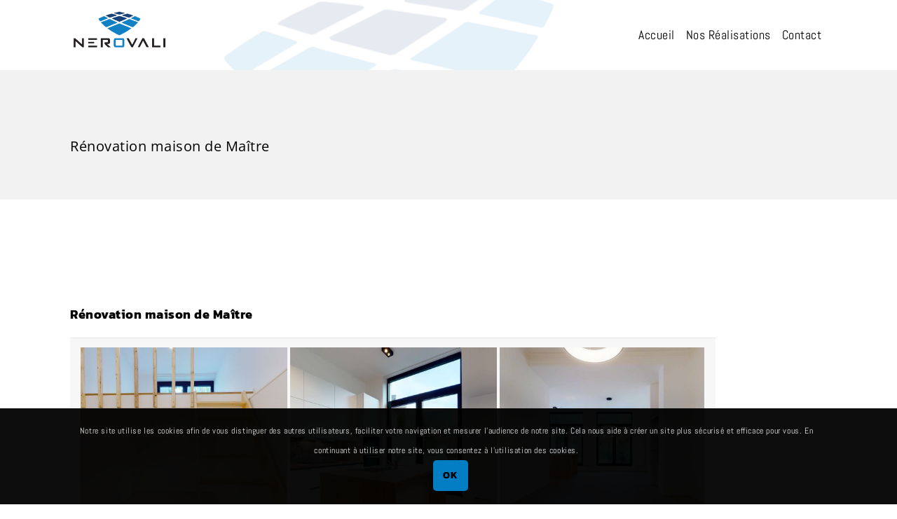

--- FILE ---
content_type: text/css
request_url: http://nerovaliconsulting.be/wp-content/themes/tilemax/style.css?ver=1.4
body_size: 399
content:
/*
Theme Name: TileMax
Theme URI: http://wedesignthemes.com/themes/floors-and-tiles/
Author: the DesignThemes team
Author URI: https://wedesignthemes.com/
Description: TileMax theme for flooring
Version: 1.4
License: GNU General Public License v2 or later
License URI: http://www.gnu.org/licenses/gpl-2.0.html
Tags: editor-style, featured-images, microformats, post-formats, rtl-language-support, sticky-post, threaded-comments, translation-ready
Text Domain: tilemax

This theme, like WordPress, is licensed under the GPL.
Use it to make something cool, have fun, and share what you've learned with others.
*/

--- FILE ---
content_type: application/javascript
request_url: http://nerovaliconsulting.be/wp-content/uploads/grid-kit/scripts.js?ver=6.1.9
body_size: 489
content:

/* >>>GKIT-1->>>*/

/* <<<GKIT-1-<<<*/

/* >>>GKIT-2->>>*/

/* <<<GKIT-2-<<<*/

/* >>>GKIT-3->>>*/

/* <<<GKIT-3-<<<*/

/* >>>GKIT-4->>>*/

/* <<<GKIT-4-<<<*/

/* >>>GKIT-5->>>*/

/* <<<GKIT-5-<<<*/

/* >>>GKIT-6->>>*/

/* <<<GKIT-6-<<<*/

/* >>>GKIT-7->>>*/

/* <<<GKIT-7-<<<*/

/* >>>GKIT-8->>>*/

/* <<<GKIT-8-<<<*/

/* >>>GKIT-9->>>*/

/* <<<GKIT-9-<<<*/

/* >>>GKIT-10->>>*/

/* <<<GKIT-10-<<<*/

/* >>>GKIT-11->>>*/

/* <<<GKIT-11-<<<*/

/* >>>GKIT-12->>>*/

/* <<<GKIT-12-<<<*/

/* >>>GKIT-13->>>*/

/* <<<GKIT-13-<<<*/

/* >>>GKIT-14->>>*/

/* <<<GKIT-14-<<<*/

/* >>>GKIT-15->>>*/

/* <<<GKIT-15-<<<*/

/* >>>GKIT-16->>>*/

/* <<<GKIT-16-<<<*/

/* >>>GKIT-17->>>*/

/* <<<GKIT-17-<<<*/

/* >>>GKIT-18->>>*/

/* <<<GKIT-18-<<<*/

/* >>>GKIT-19->>>*/

/* <<<GKIT-19-<<<*/

/* >>>GKIT-20->>>*/

/* <<<GKIT-20-<<<*/

/* >>>GKIT-21->>>*/

/* <<<GKIT-21-<<<*/

/* >>>GKIT-22->>>*/

/* <<<GKIT-22-<<<*/

/* >>>GKIT-23->>>*/

/* <<<GKIT-23-<<<*/

/* >>>GKIT-24->>>*/

/* <<<GKIT-24-<<<*/

/* >>>GKIT-25->>>*/

/* <<<GKIT-25-<<<*/

/* >>>GKIT-26->>>*/

/* <<<GKIT-26-<<<*/

/* >>>GKIT-27->>>*/

/* <<<GKIT-27-<<<*/

/* >>>GKIT-28->>>*/

/* <<<GKIT-28-<<<*/

/* >>>GKIT-29->>>*/

/* <<<GKIT-29-<<<*/

/* >>>GKIT-30->>>*/

/* <<<GKIT-30-<<<*/

/* >>>GKIT-31->>>*/

/* <<<GKIT-31-<<<*/

/* >>>GKIT-32->>>*/

/* <<<GKIT-32-<<<*/

/* >>>GKIT-33->>>*/

/* <<<GKIT-33-<<<*/

/* >>>GKIT-34->>>*/

/* <<<GKIT-34-<<<*/

/* >>>GKIT-35->>>*/

/* <<<GKIT-35-<<<*/

/* >>>GKIT-36->>>*/

/* <<<GKIT-36-<<<*/

/* >>>GKIT-37->>>*/

/* <<<GKIT-37-<<<*/

/* >>>GKIT-38->>>*/

/* <<<GKIT-38-<<<*/

/* >>>GKIT-39->>>*/

/* <<<GKIT-39-<<<*/

/* >>>GKIT-40->>>*/

/* <<<GKIT-40-<<<*/

/* >>>GKIT-41->>>*/

/* <<<GKIT-41-<<<*/

/* >>>GKIT-42->>>*/

/* <<<GKIT-42-<<<*/

/* >>>GKIT-43->>>*/

/* <<<GKIT-43-<<<*/

/* >>>GKIT-44->>>*/

/* <<<GKIT-44-<<<*/

/* >>>GKIT-45->>>*/

/* <<<GKIT-45-<<<*/

/* >>>GKIT-46->>>*/

/* <<<GKIT-46-<<<*/

/* >>>GKIT-47->>>*/

/* <<<GKIT-47-<<<*/

/* >>>GKIT-48->>>*/

/* <<<GKIT-48-<<<*/

/* >>>GKIT-49->>>*/

/* <<<GKIT-49-<<<*/

/* >>>GKIT-50->>>*/

/* <<<GKIT-50-<<<*/

/* >>>GKIT-51->>>*/

/* <<<GKIT-51-<<<*/

/* >>>GKIT-52->>>*/

/* <<<GKIT-52-<<<*/

/* >>>GKIT-53->>>*/

/* <<<GKIT-53-<<<*/

/* >>>GKIT-54->>>*/

/* <<<GKIT-54-<<<*/

/* >>>GKIT-55->>>*/

/* <<<GKIT-55-<<<*/

/* >>>GKIT-56->>>*/

/* <<<GKIT-56-<<<*/

/* >>>GKIT-57->>>*/

/* <<<GKIT-57-<<<*/

/* >>>GKIT-58->>>*/

/* <<<GKIT-58-<<<*/

/* >>>GKIT-59->>>*/

/* <<<GKIT-59-<<<*/

/* >>>GKIT-60->>>*/

/* <<<GKIT-60-<<<*/

/* >>>GKIT-61->>>*/

/* <<<GKIT-61-<<<*/

/* >>>GKIT-62->>>*/

/* <<<GKIT-62-<<<*/

/* >>>GKIT-63->>>*/

/* <<<GKIT-63-<<<*/

/* >>>GKIT-64->>>*/

/* <<<GKIT-64-<<<*/

/* >>>GKIT-65->>>*/

/* <<<GKIT-65-<<<*/

/* >>>GKIT-66->>>*/

/* <<<GKIT-66-<<<*/

/* >>>GKIT-67->>>*/

/* <<<GKIT-67-<<<*/

/* >>>GKIT-68->>>*/

/* <<<GKIT-68-<<<*/

/* >>>GKIT-69->>>*/

/* <<<GKIT-69-<<<*/

/* >>>GKIT-70->>>*/

/* <<<GKIT-70-<<<*/

/* >>>GKIT-71->>>*/

/* <<<GKIT-71-<<<*/

/* >>>GKIT-72->>>*/

/* <<<GKIT-72-<<<*/

/* >>>GKIT-73->>>*/

/* <<<GKIT-73-<<<*/

/* >>>GKIT-74->>>*/

/* <<<GKIT-74-<<<*/

/* >>>GKIT-75->>>*/

/* <<<GKIT-75-<<<*/

/* >>>GKIT-76->>>*/

/* <<<GKIT-76-<<<*/

/* >>>GKIT-77->>>*/

/* <<<GKIT-77-<<<*/

/* >>>GKIT-78->>>*/

/* <<<GKIT-78-<<<*/

/* >>>GKIT-79->>>*/

/* <<<GKIT-79-<<<*/

/* >>>GKIT-80->>>*/

/* <<<GKIT-80-<<<*/

/* >>>GKIT-81->>>*/

/* <<<GKIT-81-<<<*/

/* >>>GKIT-82->>>*/

/* <<<GKIT-82-<<<*/

/* >>>GKIT-83->>>*/

/* <<<GKIT-83-<<<*/

/* >>>GKIT-84->>>*/

/* <<<GKIT-84-<<<*/

/* >>>GKIT-85->>>*/

/* <<<GKIT-85-<<<*/

/* >>>GKIT-86->>>*/

/* <<<GKIT-86-<<<*/

/* >>>GKIT-87->>>*/

/* <<<GKIT-87-<<<*/

/* >>>GKIT-88->>>*/

/* <<<GKIT-88-<<<*/

/* >>>GKIT-89->>>*/

/* <<<GKIT-89-<<<*/

/* >>>GKIT-90->>>*/

/* <<<GKIT-90-<<<*/

/* >>>GKIT-91->>>*//* <<<GKIT-91-<<<*/

/* >>>GKIT-97->>>*//* <<<GKIT-97-<<<*/

/* >>>GKIT-99->>>*/

/* <<<GKIT-99-<<<*/

/* >>>GKIT-100->>>*/

/* <<<GKIT-100-<<<*/

/* >>>GKIT-101->>>*/

/* <<<GKIT-101-<<<*/

/* >>>GKIT-102->>>*/

/* <<<GKIT-102-<<<*/

/* >>>GKIT-103->>>*/

/* <<<GKIT-103-<<<*/

/* >>>GKIT-104->>>*/

/* <<<GKIT-104-<<<*/

/* >>>GKIT-105->>>*/

/* <<<GKIT-105-<<<*/

/* >>>GKIT-106->>>*/

/* <<<GKIT-106-<<<*/
